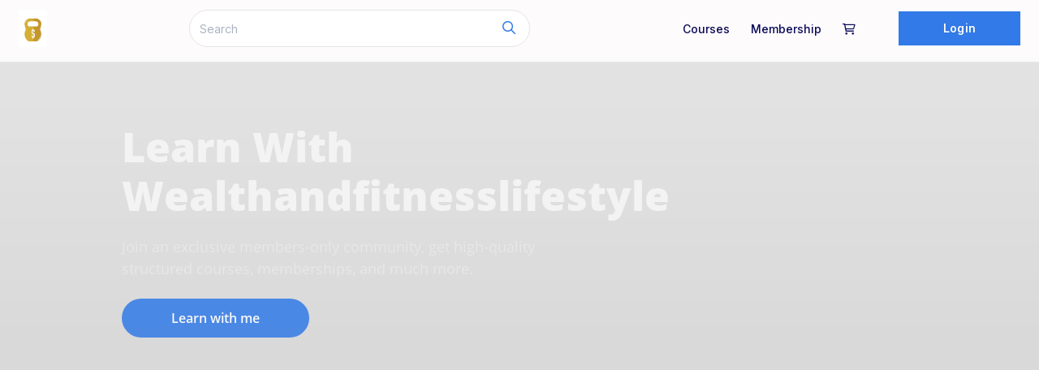

--- FILE ---
content_type: application/javascript
request_url: https://d502jbuhuh9wk.cloudfront.net/resources/js/jquery-notification.js
body_size: 1844
content:
/*
 * jQuery UI Notification
 * Copyright (c) 2011 Marcus Ekwall
 *
 * http://writeless.se/projects/jquery-ui-notification/
 *
 * Depends:
 *   - jQuery 1.4
 *   - jQuery UI 1.8 widget factory
 *
 * Dual licensed under the MIT and GPL licenses:
 *   http://www.opensource.org/licenses/mit-license.php
 *   http://www.gnu.org/licenses/gpl.html
 *
*/
(function($) {

// role=application on body required for screenreaders to correctly interpret aria attributes
if( !$(document.body).is('[role]') ){
    $(document.body).attr('role','application');
}
    
var increments = 0;
$.widget("ui.notification", {
    options: {
        notificationClass: "ui-widget-content",
        offset: 10,
        duration: 2000,
        show: {
//            effect: 'fade',
            options: {},
            speed: 250,
            callback: function(){}
        },
        hide: {
//            effect: 'fade',
            options: {},
            speed: 250,
            callback: function(){}
        },
        fancyHide: true,
        sticky: false,
        stack: "below"
    },
    content: {
        title: "Notification",
        content: function() {
            return $(this).attr("title");
        },
        template: '<div><div class="image ${ShowImage}" style="background-image: url(\'${Image}\')"></div>' +
        			'<div class="body"><div class="icon ${ShowIcon}" style="background-image: url(\'${Icon}\')"></div>' +
        			'<div class="body-content"><h4>${Title}</h4><p>${Content}</p>' +
        			'<a target="_blank" class="btn btn-sm menu-item" href="${Link}">Open</a>' +
        			'</div></div></div>',
    },
    _init: function(){
        // container for notifications
        this.notifications = [];
        
        // notification dummy
        this.notification = $("<div></div>")
            .attr("role", "notification")
            .attr("aria-hidden", "true")
            .addClass("ui-notification ui-widget ui-corner-all")
            .hide();
        
        if (this.options.stack == "below") {
            this.notification.css('marginBottom', this.options.offset);
        } else {
            this.notification.css('marginTop', this.options.offset);
        }
        
        // notification close button dummy
        this.notificationClose = $("<a/>")
            .attr("href", "#")
            .attr("role", "button")
            .addClass("ui-notification-close ui-corner-all")
//            .hover(function(){
//                $(this).addClass("ui-state-hover");
//            }, function(){
//                $(this).removeClass("ui-state-hover");
//            })
            .append(
                $('<i class="material-icons">highlight_off</i>')
//                    .addClass("ui-icon ui-icon-closethick")
//                    .text("x")
            );
        
        // notification content dummy
        this.notificationContent = $("<div></div>")
            .addClass("ui-notification-content");
    },
    
    enable: function() {
        this.options.disabled = false;
    },
    
    disable: function() {
        this.options.disabled = true;
    },
    
    widget: function(index) {
        return index ? this.notifications[index] : this.notifications;
    },
    
    index: function() {
        return increments;
    },

    create: function(content, options) {
        var self = this;
        
        // get defaults
        content = $.extend({}, this.content, content);
        
        // override options if necessary
        options = $.extend({}, this.options, options);
        
        if (options.disabled) {
            return;
        }

        // create a new notification instance
        this.notifications.push(new $.ui.notification.instance(this)._create(content, $.extend({}, this.options, options)));
    }
});
    
// instance constructor
$.extend($.ui.notification, {
    instance: function(widget){
        this.parent = widget;
    }
});
    
// notification instance
$.extend($.ui.notification.instance.prototype, {
    _create: function(con, options){
        this.options = options;
        
        // render content template
        var content = con.template
            .replace("${Title}", con.title)
            .replace("${Content}", con.content)
            .replace("${Link}", con.link);
        
        if(con.customIcon){
        	content = content.replace("${ShowIcon}", "show");
        	content = content.replace("${Icon}", con.customIcon);
        } else {
        	content = content.replace("${ShowIcon}", "hide");
        }
        
        if(con.customImage){
        	content = content.replace("${ShowImage}", "show");
        	content = content.replace("${Image}", con.customImage);
        } else {
        	content = content.replace("${ShowImage}", "hide");
        }
        
        // create notification element
        this.element = this.parent.notification.clone(true).attr("id", "ui-notification-"+increments++)
            // append the content
            .append(this.parent.notificationContent.clone().html(content))
            // add custom class
            .addClass(options.notificationClass);
        
        if (options.stack == "below") {
            this.element.appendTo(this.parent.element);
        } else {
            this.element.prependTo(this.parent.element);
        }

        // if sticky, add close button
        var self = this;
        if (options.sticky) {
            this.parent.notificationClose
                .clone(true)
                .click(function(event){
                    self.hide();
                    return false;
                })
                .prependTo(this.element);
        } else {
            // otherwise set timeout to close it automatically
            setTimeout(function(){self.hide();}, self.options.duration);
        }
        
        // let's show the notifiction
        this.show();
        
        // return instance
        return this;
    },
    show: function(){
        var anim = this.options.show;
        this.element
            .attr("aria-hidden", "false")
            .show(
                anim.effect, 
                anim.options, 
                anim.speed, 
                anim.callback
            );
    },
    hide: function(){
        var self = this,
            anim = this.options.hide,
            wrap = $("<div></div>")
                .height(this.element.outerHeight(true));
        
        if (this.options.fancyHide) {
            this.element.wrap(wrap);
        }
        this.element.hide(
            anim.effect,
            anim.options,
            anim.speed,
            function(){
                if (self.options.fancyHide) {
                    $(this).parent().animate({ height: 0},
                        250,
                        function(){
                            $(this).remove();
                        }
                    );
                } else {
                    $(this).remove();
                }
                if (anim.callback) {
                    anim.callback();
                }
            }
        );
        setTimeout(function(){
            self.element.parent().remove();
        });
    }
    
});
    
})( jQuery );